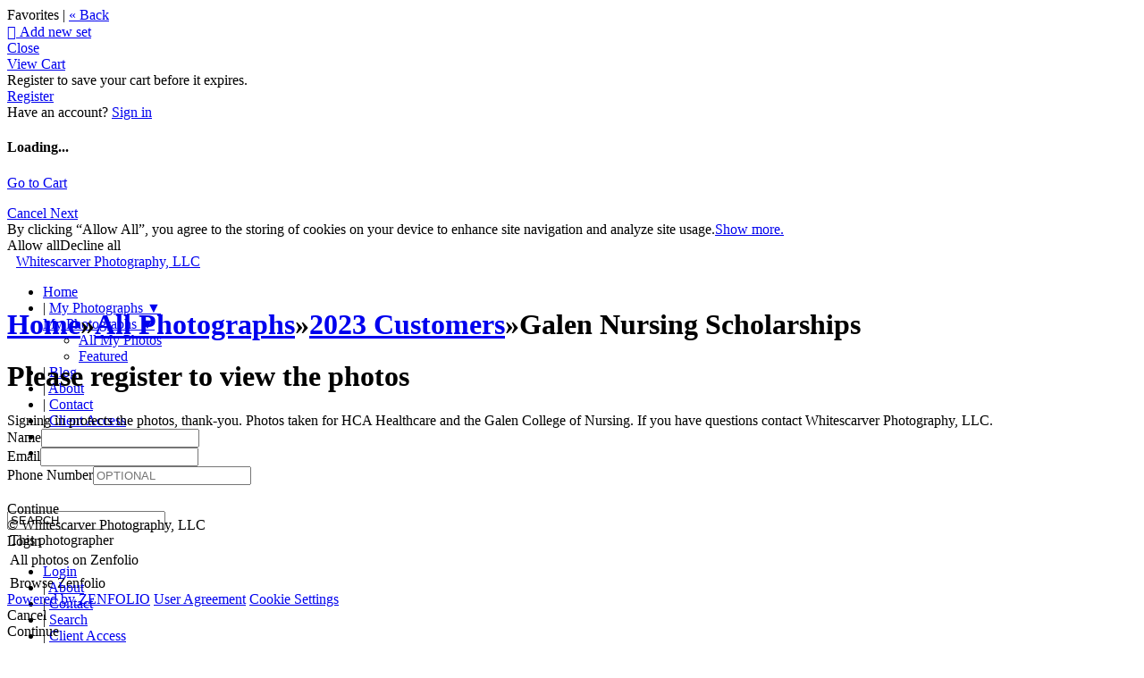

--- FILE ---
content_type: application/javascript; charset=UTF-8
request_url: https://whitescarverphotographyllc.zenfolio.com/cdn-cgi/challenge-platform/h/g/scripts/jsd/5eaf848a0845/main.js?
body_size: 4430
content:
window._cf_chl_opt={xkKZ4:'g'};~function(M1,x,m,S,s,B,l,e){M1=D,function(b,d,MB,M0,C,g){for(MB={b:163,d:173,C:120,g:152,k:177,j:161,z:162,H:178,Y:216,E:166},M0=D,C=b();!![];)try{if(g=parseInt(M0(MB.b))/1+parseInt(M0(MB.d))/2+-parseInt(M0(MB.C))/3*(parseInt(M0(MB.g))/4)+parseInt(M0(MB.k))/5*(-parseInt(M0(MB.j))/6)+-parseInt(M0(MB.z))/7+-parseInt(M0(MB.H))/8+parseInt(M0(MB.Y))/9*(parseInt(M0(MB.E))/10),g===d)break;else C.push(C.shift())}catch(k){C.push(C.shift())}}(M,176119),x=this||self,m=x[M1(210)],S={},S[M1(185)]='o',S[M1(187)]='s',S[M1(225)]='u',S[M1(111)]='z',S[M1(174)]='n',S[M1(195)]='I',S[M1(110)]='b',s=S,x[M1(133)]=function(C,g,j,z,MH,Mz,Mt,MC,Y,E,i,J,R,y){if(MH={b:128,d:132,C:115,g:128,k:132,j:124,z:180,H:168,Y:124,E:168,i:218,J:134,R:230,c:148,y:208},Mz={b:116,d:230,C:203},Mt={b:139,d:213,C:150,g:229},MC=M1,null===g||void 0===g)return z;for(Y=V(g),C[MC(MH.b)][MC(MH.d)]&&(Y=Y[MC(MH.C)](C[MC(MH.g)][MC(MH.k)](g))),Y=C[MC(MH.j)][MC(MH.z)]&&C[MC(MH.H)]?C[MC(MH.Y)][MC(MH.z)](new C[(MC(MH.E))](Y)):function(W,MF,G){for(MF=MC,W[MF(Mz.b)](),G=0;G<W[MF(Mz.d)];W[G+1]===W[G]?W[MF(Mz.C)](G+1,1):G+=1);return W}(Y),E='nAsAaAb'.split('A'),E=E[MC(MH.i)][MC(MH.J)](E),i=0;i<Y[MC(MH.R)];J=Y[i],R=N(C,g,J),E(R)?(y=R==='s'&&!C[MC(MH.c)](g[J]),MC(MH.y)===j+J?H(j+J,R):y||H(j+J,g[J])):H(j+J,R),i++);return z;function H(W,G,Md){Md=D,Object[Md(Mt.b)][Md(Mt.d)][Md(Mt.C)](z,G)||(z[G]=[]),z[G][Md(Mt.g)](W)}},B=M1(184)[M1(224)](';'),l=B[M1(218)][M1(134)](B),x[M1(176)]=function(C,g,ME,Mx,k,j,z,H){for(ME={b:200,d:230,C:230,g:158,k:229,j:140},Mx=M1,k=Object[Mx(ME.b)](g),j=0;j<k[Mx(ME.d)];j++)if(z=k[j],'f'===z&&(z='N'),C[z]){for(H=0;H<g[k[j]][Mx(ME.C)];-1===C[z][Mx(ME.g)](g[k[j]][H])&&(l(g[k[j]][H])||C[z][Mx(ME.k)]('o.'+g[k[j]][H])),H++);}else C[z]=g[k[j]][Mx(ME.j)](function(Y){return'o.'+Y})},e=function(MX,MG,MW,Mc,Ma,d,C,g){return MX={b:191,d:119},MG={b:146,d:229,C:146,g:198,k:197,j:229,z:146},MW={b:230},Mc={b:230,d:197,C:139,g:213,k:150,j:150,z:157,H:229,Y:229,E:229,i:146,J:139,R:213,c:150,y:229,W:229,G:157,X:229,n:229,U:229,P:198},Ma=M1,d=String[Ma(MX.b)],C={'h':function(k,MJ){return MJ={b:112,d:197},null==k?'':C.g(k,6,function(j,MK){return MK=D,MK(MJ.b)[MK(MJ.d)](j)})},'g':function(j,z,H,Mh,Y,E,i,J,R,y,W,G,X,U,P,Z,O,L){if(Mh=Ma,j==null)return'';for(E={},i={},J='',R=2,y=3,W=2,G=[],X=0,U=0,P=0;P<j[Mh(Mc.b)];P+=1)if(Z=j[Mh(Mc.d)](P),Object[Mh(Mc.C)][Mh(Mc.g)][Mh(Mc.k)](E,Z)||(E[Z]=y++,i[Z]=!0),O=J+Z,Object[Mh(Mc.C)][Mh(Mc.g)][Mh(Mc.j)](E,O))J=O;else{if(Object[Mh(Mc.C)][Mh(Mc.g)][Mh(Mc.j)](i,J)){if(256>J[Mh(Mc.z)](0)){for(Y=0;Y<W;X<<=1,U==z-1?(U=0,G[Mh(Mc.H)](H(X)),X=0):U++,Y++);for(L=J[Mh(Mc.z)](0),Y=0;8>Y;X=X<<1|L&1.22,z-1==U?(U=0,G[Mh(Mc.Y)](H(X)),X=0):U++,L>>=1,Y++);}else{for(L=1,Y=0;Y<W;X=L|X<<1.44,U==z-1?(U=0,G[Mh(Mc.E)](H(X)),X=0):U++,L=0,Y++);for(L=J[Mh(Mc.z)](0),Y=0;16>Y;X=X<<1.57|L&1.62,U==z-1?(U=0,G[Mh(Mc.Y)](H(X)),X=0):U++,L>>=1,Y++);}R--,R==0&&(R=Math[Mh(Mc.i)](2,W),W++),delete i[J]}else for(L=E[J],Y=0;Y<W;X=X<<1|1.17&L,z-1==U?(U=0,G[Mh(Mc.Y)](H(X)),X=0):U++,L>>=1,Y++);J=(R--,0==R&&(R=Math[Mh(Mc.i)](2,W),W++),E[O]=y++,String(Z))}if(''!==J){if(Object[Mh(Mc.J)][Mh(Mc.R)][Mh(Mc.c)](i,J)){if(256>J[Mh(Mc.z)](0)){for(Y=0;Y<W;X<<=1,U==z-1?(U=0,G[Mh(Mc.H)](H(X)),X=0):U++,Y++);for(L=J[Mh(Mc.z)](0),Y=0;8>Y;X=X<<1.39|1&L,U==z-1?(U=0,G[Mh(Mc.y)](H(X)),X=0):U++,L>>=1,Y++);}else{for(L=1,Y=0;Y<W;X=L|X<<1,U==z-1?(U=0,G[Mh(Mc.W)](H(X)),X=0):U++,L=0,Y++);for(L=J[Mh(Mc.G)](0),Y=0;16>Y;X=1.63&L|X<<1.88,z-1==U?(U=0,G[Mh(Mc.y)](H(X)),X=0):U++,L>>=1,Y++);}R--,0==R&&(R=Math[Mh(Mc.i)](2,W),W++),delete i[J]}else for(L=E[J],Y=0;Y<W;X=L&1.65|X<<1,U==z-1?(U=0,G[Mh(Mc.X)](H(X)),X=0):U++,L>>=1,Y++);R--,0==R&&W++}for(L=2,Y=0;Y<W;X=L&1.12|X<<1.29,U==z-1?(U=0,G[Mh(Mc.n)](H(X)),X=0):U++,L>>=1,Y++);for(;;)if(X<<=1,z-1==U){G[Mh(Mc.U)](H(X));break}else U++;return G[Mh(Mc.P)]('')},'j':function(k,My,MA){return My={b:157},MA=Ma,null==k?'':''==k?null:C.i(k[MA(MW.b)],32768,function(j,MQ){return MQ=MA,k[MQ(My.b)](j)})},'i':function(j,z,H,MS,Y,E,i,J,R,y,W,G,X,U,P,Z,L,O){for(MS=Ma,Y=[],E=4,i=4,J=3,R=[],G=H(0),X=z,U=1,y=0;3>y;Y[y]=y,y+=1);for(P=0,Z=Math[MS(MG.b)](2,2),W=1;Z!=W;O=X&G,X>>=1,X==0&&(X=z,G=H(U++)),P|=(0<O?1:0)*W,W<<=1);switch(P){case 0:for(P=0,Z=Math[MS(MG.b)](2,8),W=1;W!=Z;O=G&X,X>>=1,0==X&&(X=z,G=H(U++)),P|=W*(0<O?1:0),W<<=1);L=d(P);break;case 1:for(P=0,Z=Math[MS(MG.b)](2,16),W=1;W!=Z;O=X&G,X>>=1,0==X&&(X=z,G=H(U++)),P|=W*(0<O?1:0),W<<=1);L=d(P);break;case 2:return''}for(y=Y[3]=L,R[MS(MG.d)](L);;){if(U>j)return'';for(P=0,Z=Math[MS(MG.C)](2,J),W=1;Z!=W;O=G&X,X>>=1,0==X&&(X=z,G=H(U++)),P|=(0<O?1:0)*W,W<<=1);switch(L=P){case 0:for(P=0,Z=Math[MS(MG.b)](2,8),W=1;Z!=W;O=X&G,X>>=1,0==X&&(X=z,G=H(U++)),P|=(0<O?1:0)*W,W<<=1);Y[i++]=d(P),L=i-1,E--;break;case 1:for(P=0,Z=Math[MS(MG.C)](2,16),W=1;W!=Z;O=X&G,X>>=1,0==X&&(X=z,G=H(U++)),P|=(0<O?1:0)*W,W<<=1);Y[i++]=d(P),L=i-1,E--;break;case 2:return R[MS(MG.g)]('')}if(0==E&&(E=Math[MS(MG.b)](2,J),J++),Y[L])L=Y[L];else if(i===L)L=y+y[MS(MG.k)](0);else return null;R[MS(MG.j)](L),Y[i++]=y+L[MS(MG.k)](0),E--,y=L,E==0&&(E=Math[MS(MG.z)](2,J),J++)}}},g={},g[Ma(MX.d)]=C.h,g}(),o();function T(C,g,MO,MV,k,j,z){if(MO={b:156,d:142,C:114,g:127,k:113,j:214,z:114,H:130,Y:137,E:127,i:113,J:214,R:181,c:151,y:137},MV=M1,k=MV(MO.b),!C[MV(MO.d)])return;g===MV(MO.C)?(j={},j[MV(MO.g)]=k,j[MV(MO.k)]=C.r,j[MV(MO.j)]=MV(MO.z),x[MV(MO.H)][MV(MO.Y)](j,'*')):(z={},z[MV(MO.E)]=k,z[MV(MO.i)]=C.r,z[MV(MO.J)]=MV(MO.R),z[MV(MO.c)]=g,x[MV(MO.H)][MV(MO.y)](z,'*'))}function D(b,d,C){return C=M(),D=function(F,x,m){return F=F-110,m=C[F],m},D(b,d)}function K(Mq,M3,b){return Mq={b:141,d:143},M3=M1,b=x[M3(Mq.b)],Math[M3(Mq.d)](+atob(b.t))}function N(C,g,k,Mk,MD,j){MD=(Mk={b:223,d:124,C:194,g:124,k:160},M1);try{return g[k][MD(Mk.b)](function(){}),'p'}catch(z){}try{if(null==g[k])return void 0===g[k]?'u':'x'}catch(H){return'i'}return C[MD(Mk.d)][MD(Mk.C)](g[k])?'a':g[k]===C[MD(Mk.g)]?'E':g[k]===!0?'T':g[k]===!1?'F':(j=typeof g[k],MD(Mk.k)==j?v(C,g[k])?'N':'f':s[j]||'?')}function M(ML){return ML='call,detail,44SgibMy,xhr-error,/jsd/oneshot/5eaf848a0845/0.9997712268638497:1765034636:XOBhNwpqA1TBwm8mHtCZEJ4cMrMwXN6ICnSl9RMUmN4/,loading,cloudflare-invisible,charCodeAt,indexOf,tabIndex,function,61770cGJTrX,988715FEYNEs,238063zUJbMI,gRjkt7,removeChild,1000MbyTPQ,stringify,Set,href,contentWindow,iframe,Function,565566qlpEkE,number,/b/ov1/0.9997712268638497:1765034636:XOBhNwpqA1TBwm8mHtCZEJ4cMrMwXN6ICnSl9RMUmN4/,Qgcf5,5dhFXHI,1509848SJZoUZ,display: none,from,error,gKwbC5,now,_cf_chl_opt;XQlKq9;mpuA2;BYBs3;bqzg9;gtpfA4;SZQFk7;rTYyd6;gTvhm6;ubgT9;JrBNE9;NgAVk0;YBjhw4;WvQh6;cJDYB1;Qgcf5;eHVD2;VJwN2,object,onreadystatechange,string,location,msg,status,fromCharCode,onerror,readyState,isArray,bigint,/invisible/jsd,charAt,join,random,keys,error on cf_chl_props,XMLHttpRequest,splice,contentDocument,ontimeout,POST,toString,d.cookie,appendChild,document,chlApiSitekey,onload,hasOwnProperty,event,chlApiRumWidgetAgeMs,20781WxdfKT,chlApiUrl,includes,clientInformation,addEventListener,navigator,chctx,catch,split,undefined,jsd,/cdn-cgi/challenge-platform/h/,log,push,length,boolean,symbol,A78zpYIu0CkSsTV$DRgmrQlbNqOe6XKwiE5d2Po+WxLa-1BMUhjGycF9vf4HtJZn3,sid,success,concat,sort,getPrototypeOf,style,Sccolzndp,64188zTGGhn,xkKZ4,timeout,open,Array,DOMContentLoaded,vKoX8,source,Object,chlApiClientVersion,parent,[native code],getOwnPropertyNames,cJDYB1,bind,http-code:,_cf_chl_opt,postMessage,errorInfoObject,prototype,map,__CF$cv$params,api,floor,hhzn3,send,pow,body,isNaN,createElement'.split(','),M=function(){return ML},M()}function v(d,C,Mp,MM){return Mp={b:172,d:139,C:207,g:150,k:158,j:131},MM=M1,C instanceof d[MM(Mp.b)]&&0<d[MM(Mp.b)][MM(Mp.d)][MM(Mp.C)][MM(Mp.g)](C)[MM(Mp.k)](MM(Mp.j))}function V(d,Mj,Mb,C){for(Mj={b:115,d:200,C:117},Mb=M1,C=[];d!==null;C=C[Mb(Mj.b)](Object[Mb(Mj.d)](d)),d=Object[Mb(Mj.C)](d));return C}function I(Mi,Mm,C,g,k,j,z){Mm=(Mi={b:149,d:171,C:118,g:179,k:159,j:147,z:209,H:170,Y:219,E:221,i:204,J:165},M1);try{return C=m[Mm(Mi.b)](Mm(Mi.d)),C[Mm(Mi.C)]=Mm(Mi.g),C[Mm(Mi.k)]='-1',m[Mm(Mi.j)][Mm(Mi.z)](C),g=C[Mm(Mi.H)],k={},k=cJDYB1(g,g,'',k),k=cJDYB1(g,g[Mm(Mi.Y)]||g[Mm(Mi.E)],'n.',k),k=cJDYB1(g,C[Mm(Mi.i)],'d.',k),m[Mm(Mi.j)][Mm(Mi.J)](C),j={},j.r=k,j.e=null,j}catch(H){return z={},z.r={},z.e=H,z}}function A(b,d,Mo,Me,MI,Mr,M5,C,g,k){Mo={b:141,d:228,C:136,g:202,k:123,j:206,z:227,H:136,Y:121,E:154,i:142,J:122,R:205,c:212,y:192,W:188,G:169,X:169,n:142,U:145,P:119,f:167},Me={b:153},MI={b:190,d:114,C:135,g:190},Mr={b:122},M5=M1,C=x[M5(Mo.b)],console[M5(Mo.d)](x[M5(Mo.C)]),g=new x[(M5(Mo.g))](),g[M5(Mo.k)](M5(Mo.j),M5(Mo.z)+x[M5(Mo.H)][M5(Mo.Y)]+M5(Mo.E)+C.r),C[M5(Mo.i)]&&(g[M5(Mo.J)]=5e3,g[M5(Mo.R)]=function(M6){M6=M5,d(M6(Mr.b))}),g[M5(Mo.c)]=function(M7){M7=M5,g[M7(MI.b)]>=200&&g[M7(MI.b)]<300?d(M7(MI.d)):d(M7(MI.C)+g[M7(MI.g)])},g[M5(Mo.y)]=function(M8){M8=M5,d(M8(Me.b))},k={'t':K(),'lhr':m[M5(Mo.W)]&&m[M5(Mo.W)][M5(Mo.G)]?m[M5(Mo.W)][M5(Mo.X)]:'','api':C[M5(Mo.n)]?!![]:![],'payload':b},g[M5(Mo.U)](e[M5(Mo.P)](JSON[M5(Mo.f)](k)))}function h(Ml,M4,b,d,C){return Ml={b:143,d:183},M4=M1,b=3600,d=K(),C=Math[M4(Ml.b)](Date[M4(Ml.d)]()/1e3),C-d>b?![]:!![]}function o(MZ,Mf,MU,Ms,b,d,C,g,k){if(MZ={b:141,d:142,C:193,g:155,k:220,j:220,z:125,H:186,Y:186},Mf={b:193,d:155,C:186},MU={b:201},Ms=M1,b=x[Ms(MZ.b)],!b)return;if(!h())return;(d=![],C=b[Ms(MZ.d)]===!![],g=function(Mv,j){if(Mv=Ms,!d){if(d=!![],!h())return;j=I(),A(j.r,function(z){T(b,z)}),j.e&&Q(Mv(MU.b),j.e)}},m[Ms(MZ.C)]!==Ms(MZ.g))?g():x[Ms(MZ.k)]?m[Ms(MZ.j)](Ms(MZ.z),g):(k=m[Ms(MZ.H)]||function(){},m[Ms(MZ.Y)]=function(MN){MN=Ms,k(),m[MN(Mf.b)]!==MN(Mf.d)&&(m[MN(Mf.C)]=k,g())})}function Q(g,k,Mu,M9,j,z,H,Y,E,i,J,R){if(Mu={b:189,d:181,C:141,g:227,k:136,j:121,z:175,H:196,Y:202,E:123,i:206,J:122,R:205,c:211,y:136,W:126,G:217,X:136,n:182,U:215,P:136,f:144,Z:129,O:164,L:138,Mp:222,Mg:127,Mk:226,Mj:145,Mt:119},M9=M1,!a(.01))return![];z=(j={},j[M9(Mu.b)]=g,j[M9(Mu.d)]=k,j);try{H=x[M9(Mu.C)],Y=M9(Mu.g)+x[M9(Mu.k)][M9(Mu.j)]+M9(Mu.z)+H.r+M9(Mu.H),E=new x[(M9(Mu.Y))](),E[M9(Mu.E)](M9(Mu.i),Y),E[M9(Mu.J)]=2500,E[M9(Mu.R)]=function(){},i={},i[M9(Mu.c)]=x[M9(Mu.y)][M9(Mu.W)],i[M9(Mu.G)]=x[M9(Mu.X)][M9(Mu.n)],i[M9(Mu.U)]=x[M9(Mu.P)][M9(Mu.f)],i[M9(Mu.Z)]=x[M9(Mu.y)][M9(Mu.O)],J=i,R={},R[M9(Mu.L)]=z,R[M9(Mu.Mp)]=J,R[M9(Mu.Mg)]=M9(Mu.Mk),E[M9(Mu.Mj)](e[M9(Mu.Mt)](R))}catch(c){}}function a(b,Mw,M2){return Mw={b:199},M2=M1,Math[M2(Mw.b)]()<b}}()